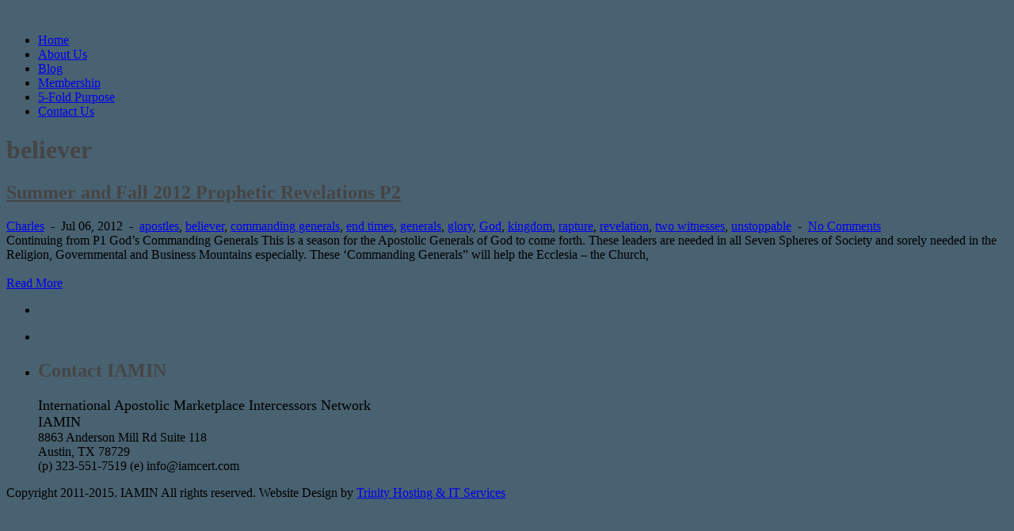

--- FILE ---
content_type: text/html; charset=UTF-8
request_url: http://iamcert.com/blog/?tag=believer
body_size: 3626
content:
<!DOCTYPE html>
<html lang="en-US">
<head>
<meta charset="UTF-8" />
<title>believer | The International Apostolic Marketplace Intercessors Network</title>

<link rel="profile" href="https://gmpg.org/xfn/11" />
<link rel="stylesheet" type="text/css" media="all" href="http://iamcert.com/blog/wp-content/themes/megacorp/style.css" />
<link rel="stylesheet" type="text/css" media="all" href="http://iamcert.com/blog/wp-content/themes/megacorp/styles/blue/style.css" id="skins-switcher" />
<link rel="alternate" id="templateurl" href="http://iamcert.com/blog/wp-content/themes/megacorp" />
<link rel="pingback" href="http://iamcert.com/blog/xmlrpc.php" />
<link rel="shortcut icon" href="http://iamcert.com/blog/wp-content/themes/megacorp/images/favicon.ico" />

<link rel="alternate" type="application/rss+xml" title="The International Apostolic Marketplace Intercessors Network &raquo; Feed" href="http://iamcert.com/blog/?feed=rss2" />
<link rel="alternate" type="application/rss+xml" title="The International Apostolic Marketplace Intercessors Network &raquo; Comments Feed" href="http://iamcert.com/blog/?feed=comments-rss2" />
<link rel="alternate" type="application/rss+xml" title="The International Apostolic Marketplace Intercessors Network &raquo; believer Tag Feed" href="http://iamcert.com/blog/?feed=rss2&#038;tag=believer" />
<link rel='stylesheet' id='ts-display-prettyPhoto-css'  href='http://iamcert.com/blog/wp-content/themes/megacorp/prettyPhoto.css?ver=2.5.6' type='text/css' media='all' />
<script type='text/javascript' src='http://iamcert.com/blog/wp-content/themes/megacorp/js/jquery-1.5.1.min.js?ver=1.5.1'></script>
<script type='text/javascript' src='http://iamcert.com/blog/wp-content/themes/megacorp/js/jquery.prettyPhoto.js?ver=3.0'></script>
<script type='text/javascript' src='http://iamcert.com/blog/wp-content/themes/megacorp/js/ts-portfolio/fade.js?ver=3.5.1'></script>
<script type='text/javascript' src='http://iamcert.com/blog/wp-content/themes/megacorp/js/ts-portfolio/ts-portfolio-lightbox.js?ver=3.5.1'></script>
<script type='text/javascript' src='http://iamcert.com/blog/wp-content/themes/megacorp/js/ts-portfolio/cornerz.js?ver=3.5.1'></script>
<script type='text/javascript' src='http://iamcert.com/blog/wp-content/themes/megacorp/js/cufon-yui.js?ver=3.5.1'></script>
<script type='text/javascript' src='http://iamcert.com/blog/wp-content/themes/megacorp/js/Bookman_Old_Style_300-Bookman_Old_Style_italic_300.font.js?ver=3.5.1'></script>
<script type='text/javascript' src='http://iamcert.com/blog/wp-content/themes/megacorp/js/Fontin_Sans_Rg_400-Fontin_Sans_Rg_700-Fontin_Sans_Rg_italic_400.font.js?ver=3.5.1'></script>
<script type='text/javascript' src='http://iamcert.com/blog/wp-content/themes/megacorp/js/jquery.cycle.all.min.js?ver=3.5.1'></script>
<script type='text/javascript' src='http://iamcert.com/blog/wp-content/themes/megacorp/js/jquery.lavalamp.js?ver=3.5.1'></script>
<script type='text/javascript' src='http://iamcert.com/blog/wp-content/themes/megacorp/js/lavalamp-config.js?ver=3.5.1'></script>
<script type='text/javascript' src='http://iamcert.com/blog/wp-content/themes/megacorp/js/jquery.easing.1.1.js?ver=3.5.1'></script>
<script type='text/javascript' src='http://iamcert.com/blog/wp-content/themes/megacorp/js/jquery.twitter.js?ver=3.5.1'></script>
<link rel="EditURI" type="application/rsd+xml" title="RSD" href="http://iamcert.com/blog/xmlrpc.php?rsd" />
<link rel="wlwmanifest" type="application/wlwmanifest+xml" href="http://iamcert.com/blog/wp-includes/wlwmanifest.xml" /> 
<meta name="generator" content="WordPress 3.5.1" />



<!-- ////////////////////////////////// -->
<!-- //      Get Option					        // -->
<!-- ////////////////////////////////// -->
<!-- ////////////////////////////////// -->
<!-- //      Javascript Files        			// -->
<!-- ////////////////////////////////// -->
<script type="text/javascript">
	Cufon.replace	('h1') ('h2') ('h3') ('h4') ('h5') ('h6') ('blockquote:not(blockquote.ts-thinkbox-quote)')
	 						('.price-text') ('#intro-text') ('#intro-text-small') ('.content-highlight') 
	 						('#twitter h2') ('.slide-desc span');
	Cufon.replace('.pullquote-right', { fontFamily: 'Bookman Old Style' }) ('.pullquote-left', { fontFamily: 'Bookman Old Style' });
</script>
<script type="text/javascript">
var $jts = jQuery.noConflict();

$jts(document).ready(function(){
	
									
	/* Heder slideshow */	
	 $jts('#slider').cycle({
		timeout: 5000,  // milliseconds between slide transitions (0 to disable auto advance)
		fx:      'fade', // choose your transition type, ex: fade, scrollUp, shuffle, etc...            
		prev: '#prevslide',  // selector for element to use as event trigger for previous slide 
		next: '#nextslide',  // selector for element to use as event trigger for next slide 
		pause:   0,	  // true to enable "pause on hover"
		cleartypeNoBg: true, // set to true to disable extra cleartype fixing (leave false to force background color setting on slides) 
		pauseOnPagerHover: 0 // true to pause when hovering over pager link
	});
	

	/* Function for tab with arrow */	
	$jts(".tab-content-arrow").hide(); //Hide all content
	$jts("ul.tabs-arrow li:first").addClass("active").show(); //Activate first tab
	$jts(".tab-content-arrow:first").show(); //Show first tab content
	//On Click Event
	$jts("ul.tabs-arrow li").click(function() {
		$jts("ul.tabs-arrow li").removeClass("active"); //Remove any "active" class
		$jts(this).addClass("active"); //Add "active" class to selected tab
		$jts(".tab-content-arrow").hide(); //Hide all tab content
		var activeTab = $jts(this).find("a").attr("href"); //Find the rel attribute value to identify the active tab + content
		$jts(activeTab).fadeIn(1000); //Fade in the active content
		return false;
	});

	/* function for tab */	
	$jts(".tab-content").hide(); //Hide all content
	$jts("ul.tabs li:first").addClass("active").show(); //Activate first tab
	$jts(".tab-content:first").show(); //Show first tab content
	//On Click Event
	$jts("ul.tabs li").click(function() {
		$jts("ul.tabs li").removeClass("active"); //Remove any "active" class
		$jts(this).addClass("active"); //Add "active" class to selected tab
		$jts(".tab-content").hide(); //Hide all tab content
		var activeTab = $jts(this).find("a").attr("href"); //Find the rel attribute value to identify the active tab + content
		$jts(activeTab).fadeIn(200); //Fade in the active content
		return false;
	});
	
	/* function for toggle */
	$jts(".toggle_container").hide();
	$jts("h2.trigger").click(function(){
		$jts(this).toggleClass("active").next().slideToggle("slow");
	});
	
	
	/* widget slideshow */
	$jts('.boxslideshow').cycle({
		timeout: 6000,  // milliseconds between slide transitions (0 to disable auto advance)
		fx:      'fade', // choose your transition type, ex: fade, scrollUp, shuffle, etc...            
		pause:   0,	  // true to enable "pause on hover"
		next:".next",  // selector for element to use as click trigger for next slide 
		prev:".prev",  // selector for element to use as click trigger for previous slide 
		cleartypeNoBg:true, // set to true to disable extra cleartype fixing (leave false to force background color setting on slides)
		pauseOnPagerHover: 0
	});
	
	$jts('.boxslideshow2').cycle({
		timeout: 6000,  // milliseconds between slide transitions (0 to disable auto advance)
		fx:      'scrollVert', // choose your transition type, ex: fade, scrollUp, shuffle, etc...            
		pause:   0,	  // true to enable "pause on hover"
		next:".next",  // selector for element to use as click trigger for next slide 
		prev:".prev",  // selector for element to use as click trigger for previous slide 
		cleartypeNoBg:true, // set to true to disable extra cleartype fixing (leave false to force background color setting on slides)
		pauseOnPagerHover: 0 // true to pause when hovering over pager link
	});
	
});
</script>
<!--[if IE 8]>
<link href="http://iamcert.com/blog/wp-content/themes/megacorp/styles/ie.css" rel="stylesheet" type="text/css" />
<![endif]-->
<!--[if IE 8]>
<link href="http://iamcert.com/blog/wp-content/themes/megacorp/styles/ie8.css" rel="stylesheet" type="text/css" />
<![endif]-->

<!-- ////////////////////////////////// -->
<!-- //     Background & Title Color		 // -->
<!-- ////////////////////////////////// -->
<style type="text/css" media="all">
body {
			background-image:url(http://iamcert.com/blog/wp-content/themes/megacorp/styles/bg/bg-body8.png);
		background-repeat:repeat;
	background-color:#496271}
h1, h2, h3, h4, h5, h6, .posttitle a, .posttitle a:visited, #side .widget-title{color:#454545}
</style>
</head>

<body class="archive tag tag-believer tag-16">
	<div id="outer-container">
	<div id="container">
		<div id="top">
			<div id="top-left">
										<div id="logo">
					<a href="http://iamcert.com/blog/" title="The International Apostolic Marketplace Intercessors Network" >
						<img src="http://www.iamcert.com/images/iamic_med.png" alt="" />
					</a>
				</div><!-- end #logo -->
						</div><!-- end #top-left -->
			<div id="top-right">
				<div id="top-navigation">
					<ul id="topnav" class="lavaLamp"><li id="menu-item-844" class="menu-item menu-item-type-custom menu-item-object-custom menu-item-844"><a href="http://www.iamcert.com">Home</a></li>
<li id="menu-item-845" class="menu-item menu-item-type-custom menu-item-object-custom menu-item-845"><a href="http://www.iamcert.com/about.php">About Us</a></li>
<li id="menu-item-846" class="menu-item menu-item-type-custom menu-item-object-custom menu-item-846"><a href="http://www.iamcert.com/blog">Blog</a></li>
<li id="menu-item-847" class="menu-item menu-item-type-custom menu-item-object-custom menu-item-847"><a href="http://www.iamcert.com/membership.php">Membership</a></li>
<li id="menu-item-848" class="menu-item menu-item-type-custom menu-item-object-custom menu-item-848"><a href="http://www.iamcert.com/purpose.php">5-Fold Purpose</a></li>
<li id="menu-item-864" class="menu-item menu-item-type-post_type menu-item-object-page menu-item-864"><a href="http://iamcert.com/blog/?page_id=859">Contact Us</a></li>
</ul>					<div class="clear"></div><!-- clear float -->
				</div>
				<!-- end #top-navigation -->
			</div><!-- end #top-right -->
		</div><!-- end #top -->
		
		<div id="maincontent">
			<div id="main">
				<div id="content">
				
			<h1 class="pagetitle">
							<span>believer</span>						</h1>
				
			
			
				



				<div id="post-892" class="post-892 post type-post status-publish format-standard hentry category-uncategorized tag-apostles tag-believer tag-commanding-generals tag-end-times tag-generals tag-glory tag-god tag-kingdom tag-rapture tag-revelation tag-two-witnesses tag-unstoppable">
																	
							
				<h2 class="posttitle "><a href="http://iamcert.com/blog/?p=892" title="Permalink to Summer and Fall 2012 Prophetic Revelations P2" rel="bookmark">Summer and Fall 2012 Prophetic Revelations P2</a></h2>
								<div class="entry-utility"><a href="http://iamcert.com/blog/?author=2"> Charles</a> &nbsp;-&nbsp; Jul 06, 2012   &nbsp;-&nbsp; 		<a href="http://iamcert.com/blog/?tag=apostles" rel="tag">apostles</a>, <a href="http://iamcert.com/blog/?tag=believer" rel="tag">believer</a>, <a href="http://iamcert.com/blog/?tag=commanding-generals" rel="tag">commanding generals</a>, <a href="http://iamcert.com/blog/?tag=end-times" rel="tag">end times</a>, <a href="http://iamcert.com/blog/?tag=generals" rel="tag">generals</a>, <a href="http://iamcert.com/blog/?tag=glory" rel="tag">glory</a>, <a href="http://iamcert.com/blog/?tag=god" rel="tag">God</a>, <a href="http://iamcert.com/blog/?tag=kingdom" rel="tag">kingdom</a>, <a href="http://iamcert.com/blog/?tag=rapture" rel="tag">rapture</a>, <a href="http://iamcert.com/blog/?tag=revelation" rel="tag">revelation</a>, <a href="http://iamcert.com/blog/?tag=two-witnesses" rel="tag">two witnesses</a>, <a href="http://iamcert.com/blog/?tag=unstoppable" rel="tag">unstoppable</a> 	&nbsp;-&nbsp;   <a href="http://iamcert.com/blog/?p=892#respond" title="Comment on Summer and Fall 2012 Prophetic Revelations P2">No Comments</a> </div>
								
								<div class="entry-content">
					Continuing from P1 God’s Commanding Generals This is a season for the Apostolic Generals of God to come forth. These leaders are needed in all Seven Spheres of Society and sorely needed in the Religion, Governmental and Business Mountains especially. These ‘Commanding Generals” will help the Ecclesia – the Church,<br /><br />
					<a href="http://iamcert.com/blog/?p=892" rel="bookmark" title="Permanent Link to Summer and Fall 2012 Prophetic Revelations P2" class="post-more">Read More</a>
										<div class="clear"></div><!-- end clear float -->
					
				</div>
					</div><!-- #post-## -->
	
	


				</div><!-- end #content -->
			
				<div id="side">
					<div class="widget-area">
	</div>				</div><!-- end #side -->
				<div class="clear"></div><!-- clear float -->
			</div><!-- end #main -->
		</div><!-- end #maincontent -->

		<div id="footer">
				<div id="foot-col1">
					<div class="widget-area">
	<ul><li id="text-5" class="widget-container widget_text">			<div class="textwidget"></div>
		</li></ul></div>
				</div><!-- end #foot-col1 -->
				<div id="foot-col2">
					<div class="widget-area">
	<ul><li id="text-4" class="widget-container widget_text">			<div class="textwidget">  </div>
		</li></ul></div>
				</div><!-- end #foot-col2 -->
				<div id="foot-col3">
					<div class="widget-area">
	<ul><li id="text-3" class="widget-container widget_text"><h2 class="widget-title">Contact IAMIN</h2>			<div class="textwidget"><font size="+1">International Apostolic Marketplace Intercessors Network<br> </font>
<font size="+1">IAMIN <br></font>
8863 Anderson Mill Rd Suite 118  <br>
Austin, TX 78729 <br>
 
(p) 323-551-7519
(e) info@iamcert.com
 
</div>
		</li></ul></div>
				</div><!-- end #foot-col3 -->
				<div class="clear"></div>
		</div><!-- end #footer -->
		<div id="footer-copyright">
			<div id="copyright">
												Copyright 2011-2015. IAMIN
All rights reserved.
Website Design by <a href="http://www.trinitygsp.com">Trinity Hosting & IT Services </a>
							</div>
		</div><!-- end #footer-copyright -->
	</div><!-- end #container -->
</div><!-- end #outer-container -->
	<script type="text/javascript"> Cufon.now();</script> <!-- to fix cufon problems in IE browser -->
	<script type='text/javascript' src='http://s0.wp.com/wp-content/js/devicepx-jetpack.js?ver=202546'></script>
				
</body>
</html>
